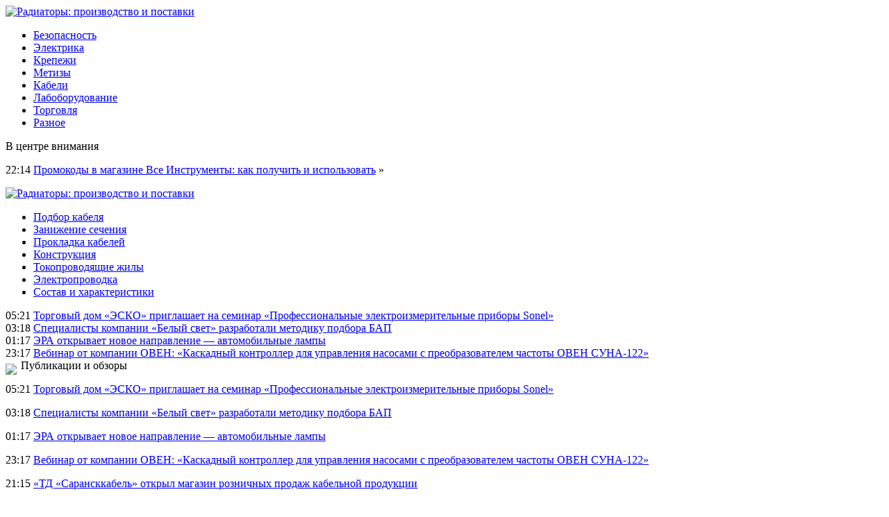

--- FILE ---
content_type: text/html; charset=UTF-8
request_url: http://rigifoor.ru/alyuminievaya-associaciya-podvodit-itogi-razvitiya-alyuminievogo-rynka-rf-v-pervom-polugodii-2018-goda/
body_size: 9973
content:
<!DOCTYPE html PUBLIC "-//W3C//DTD XHTML 1.0 Transitional//EN" "http://www.w3.org/TR/xhtml1/DTD/xhtml1-transitional.dtd">
<html xmlns="http://www.w3.org/1999/xhtml">
<head>
<meta http-equiv="Content-Type" content="text/html; charset=utf-8" />

<title>Алюминиевая Ассоциация подводит итоги развития алюминиевого рынка РФ в первом полугодии 2018 года</title>
<meta name="description" content="." />

<link rel="Shortcut Icon" href="http://rigifoor.ru/favicon.png" type="image/x-icon" />
<link rel="stylesheet" href="http://rigifoor.ru/wp-content/themes/site/style.css" type="text/css" />
<link href='http://fonts.googleapis.com/css?family=Cuprum:400,400italic&subset=cyrillic' rel='stylesheet' type='text/css'><meta name='robots' content='max-image-preview:large' />
<style id='classic-theme-styles-inline-css' type='text/css'>
/*! This file is auto-generated */
.wp-block-button__link{color:#fff;background-color:#32373c;border-radius:9999px;box-shadow:none;text-decoration:none;padding:calc(.667em + 2px) calc(1.333em + 2px);font-size:1.125em}.wp-block-file__button{background:#32373c;color:#fff;text-decoration:none}
</style>
<style id='global-styles-inline-css' type='text/css'>
body{--wp--preset--color--black: #000000;--wp--preset--color--cyan-bluish-gray: #abb8c3;--wp--preset--color--white: #ffffff;--wp--preset--color--pale-pink: #f78da7;--wp--preset--color--vivid-red: #cf2e2e;--wp--preset--color--luminous-vivid-orange: #ff6900;--wp--preset--color--luminous-vivid-amber: #fcb900;--wp--preset--color--light-green-cyan: #7bdcb5;--wp--preset--color--vivid-green-cyan: #00d084;--wp--preset--color--pale-cyan-blue: #8ed1fc;--wp--preset--color--vivid-cyan-blue: #0693e3;--wp--preset--color--vivid-purple: #9b51e0;--wp--preset--gradient--vivid-cyan-blue-to-vivid-purple: linear-gradient(135deg,rgba(6,147,227,1) 0%,rgb(155,81,224) 100%);--wp--preset--gradient--light-green-cyan-to-vivid-green-cyan: linear-gradient(135deg,rgb(122,220,180) 0%,rgb(0,208,130) 100%);--wp--preset--gradient--luminous-vivid-amber-to-luminous-vivid-orange: linear-gradient(135deg,rgba(252,185,0,1) 0%,rgba(255,105,0,1) 100%);--wp--preset--gradient--luminous-vivid-orange-to-vivid-red: linear-gradient(135deg,rgba(255,105,0,1) 0%,rgb(207,46,46) 100%);--wp--preset--gradient--very-light-gray-to-cyan-bluish-gray: linear-gradient(135deg,rgb(238,238,238) 0%,rgb(169,184,195) 100%);--wp--preset--gradient--cool-to-warm-spectrum: linear-gradient(135deg,rgb(74,234,220) 0%,rgb(151,120,209) 20%,rgb(207,42,186) 40%,rgb(238,44,130) 60%,rgb(251,105,98) 80%,rgb(254,248,76) 100%);--wp--preset--gradient--blush-light-purple: linear-gradient(135deg,rgb(255,206,236) 0%,rgb(152,150,240) 100%);--wp--preset--gradient--blush-bordeaux: linear-gradient(135deg,rgb(254,205,165) 0%,rgb(254,45,45) 50%,rgb(107,0,62) 100%);--wp--preset--gradient--luminous-dusk: linear-gradient(135deg,rgb(255,203,112) 0%,rgb(199,81,192) 50%,rgb(65,88,208) 100%);--wp--preset--gradient--pale-ocean: linear-gradient(135deg,rgb(255,245,203) 0%,rgb(182,227,212) 50%,rgb(51,167,181) 100%);--wp--preset--gradient--electric-grass: linear-gradient(135deg,rgb(202,248,128) 0%,rgb(113,206,126) 100%);--wp--preset--gradient--midnight: linear-gradient(135deg,rgb(2,3,129) 0%,rgb(40,116,252) 100%);--wp--preset--font-size--small: 13px;--wp--preset--font-size--medium: 20px;--wp--preset--font-size--large: 36px;--wp--preset--font-size--x-large: 42px;--wp--preset--spacing--20: 0.44rem;--wp--preset--spacing--30: 0.67rem;--wp--preset--spacing--40: 1rem;--wp--preset--spacing--50: 1.5rem;--wp--preset--spacing--60: 2.25rem;--wp--preset--spacing--70: 3.38rem;--wp--preset--spacing--80: 5.06rem;--wp--preset--shadow--natural: 6px 6px 9px rgba(0, 0, 0, 0.2);--wp--preset--shadow--deep: 12px 12px 50px rgba(0, 0, 0, 0.4);--wp--preset--shadow--sharp: 6px 6px 0px rgba(0, 0, 0, 0.2);--wp--preset--shadow--outlined: 6px 6px 0px -3px rgba(255, 255, 255, 1), 6px 6px rgba(0, 0, 0, 1);--wp--preset--shadow--crisp: 6px 6px 0px rgba(0, 0, 0, 1);}:where(.is-layout-flex){gap: 0.5em;}:where(.is-layout-grid){gap: 0.5em;}body .is-layout-flex{display: flex;}body .is-layout-flex{flex-wrap: wrap;align-items: center;}body .is-layout-flex > *{margin: 0;}body .is-layout-grid{display: grid;}body .is-layout-grid > *{margin: 0;}:where(.wp-block-columns.is-layout-flex){gap: 2em;}:where(.wp-block-columns.is-layout-grid){gap: 2em;}:where(.wp-block-post-template.is-layout-flex){gap: 1.25em;}:where(.wp-block-post-template.is-layout-grid){gap: 1.25em;}.has-black-color{color: var(--wp--preset--color--black) !important;}.has-cyan-bluish-gray-color{color: var(--wp--preset--color--cyan-bluish-gray) !important;}.has-white-color{color: var(--wp--preset--color--white) !important;}.has-pale-pink-color{color: var(--wp--preset--color--pale-pink) !important;}.has-vivid-red-color{color: var(--wp--preset--color--vivid-red) !important;}.has-luminous-vivid-orange-color{color: var(--wp--preset--color--luminous-vivid-orange) !important;}.has-luminous-vivid-amber-color{color: var(--wp--preset--color--luminous-vivid-amber) !important;}.has-light-green-cyan-color{color: var(--wp--preset--color--light-green-cyan) !important;}.has-vivid-green-cyan-color{color: var(--wp--preset--color--vivid-green-cyan) !important;}.has-pale-cyan-blue-color{color: var(--wp--preset--color--pale-cyan-blue) !important;}.has-vivid-cyan-blue-color{color: var(--wp--preset--color--vivid-cyan-blue) !important;}.has-vivid-purple-color{color: var(--wp--preset--color--vivid-purple) !important;}.has-black-background-color{background-color: var(--wp--preset--color--black) !important;}.has-cyan-bluish-gray-background-color{background-color: var(--wp--preset--color--cyan-bluish-gray) !important;}.has-white-background-color{background-color: var(--wp--preset--color--white) !important;}.has-pale-pink-background-color{background-color: var(--wp--preset--color--pale-pink) !important;}.has-vivid-red-background-color{background-color: var(--wp--preset--color--vivid-red) !important;}.has-luminous-vivid-orange-background-color{background-color: var(--wp--preset--color--luminous-vivid-orange) !important;}.has-luminous-vivid-amber-background-color{background-color: var(--wp--preset--color--luminous-vivid-amber) !important;}.has-light-green-cyan-background-color{background-color: var(--wp--preset--color--light-green-cyan) !important;}.has-vivid-green-cyan-background-color{background-color: var(--wp--preset--color--vivid-green-cyan) !important;}.has-pale-cyan-blue-background-color{background-color: var(--wp--preset--color--pale-cyan-blue) !important;}.has-vivid-cyan-blue-background-color{background-color: var(--wp--preset--color--vivid-cyan-blue) !important;}.has-vivid-purple-background-color{background-color: var(--wp--preset--color--vivid-purple) !important;}.has-black-border-color{border-color: var(--wp--preset--color--black) !important;}.has-cyan-bluish-gray-border-color{border-color: var(--wp--preset--color--cyan-bluish-gray) !important;}.has-white-border-color{border-color: var(--wp--preset--color--white) !important;}.has-pale-pink-border-color{border-color: var(--wp--preset--color--pale-pink) !important;}.has-vivid-red-border-color{border-color: var(--wp--preset--color--vivid-red) !important;}.has-luminous-vivid-orange-border-color{border-color: var(--wp--preset--color--luminous-vivid-orange) !important;}.has-luminous-vivid-amber-border-color{border-color: var(--wp--preset--color--luminous-vivid-amber) !important;}.has-light-green-cyan-border-color{border-color: var(--wp--preset--color--light-green-cyan) !important;}.has-vivid-green-cyan-border-color{border-color: var(--wp--preset--color--vivid-green-cyan) !important;}.has-pale-cyan-blue-border-color{border-color: var(--wp--preset--color--pale-cyan-blue) !important;}.has-vivid-cyan-blue-border-color{border-color: var(--wp--preset--color--vivid-cyan-blue) !important;}.has-vivid-purple-border-color{border-color: var(--wp--preset--color--vivid-purple) !important;}.has-vivid-cyan-blue-to-vivid-purple-gradient-background{background: var(--wp--preset--gradient--vivid-cyan-blue-to-vivid-purple) !important;}.has-light-green-cyan-to-vivid-green-cyan-gradient-background{background: var(--wp--preset--gradient--light-green-cyan-to-vivid-green-cyan) !important;}.has-luminous-vivid-amber-to-luminous-vivid-orange-gradient-background{background: var(--wp--preset--gradient--luminous-vivid-amber-to-luminous-vivid-orange) !important;}.has-luminous-vivid-orange-to-vivid-red-gradient-background{background: var(--wp--preset--gradient--luminous-vivid-orange-to-vivid-red) !important;}.has-very-light-gray-to-cyan-bluish-gray-gradient-background{background: var(--wp--preset--gradient--very-light-gray-to-cyan-bluish-gray) !important;}.has-cool-to-warm-spectrum-gradient-background{background: var(--wp--preset--gradient--cool-to-warm-spectrum) !important;}.has-blush-light-purple-gradient-background{background: var(--wp--preset--gradient--blush-light-purple) !important;}.has-blush-bordeaux-gradient-background{background: var(--wp--preset--gradient--blush-bordeaux) !important;}.has-luminous-dusk-gradient-background{background: var(--wp--preset--gradient--luminous-dusk) !important;}.has-pale-ocean-gradient-background{background: var(--wp--preset--gradient--pale-ocean) !important;}.has-electric-grass-gradient-background{background: var(--wp--preset--gradient--electric-grass) !important;}.has-midnight-gradient-background{background: var(--wp--preset--gradient--midnight) !important;}.has-small-font-size{font-size: var(--wp--preset--font-size--small) !important;}.has-medium-font-size{font-size: var(--wp--preset--font-size--medium) !important;}.has-large-font-size{font-size: var(--wp--preset--font-size--large) !important;}.has-x-large-font-size{font-size: var(--wp--preset--font-size--x-large) !important;}
.wp-block-navigation a:where(:not(.wp-element-button)){color: inherit;}
:where(.wp-block-post-template.is-layout-flex){gap: 1.25em;}:where(.wp-block-post-template.is-layout-grid){gap: 1.25em;}
:where(.wp-block-columns.is-layout-flex){gap: 2em;}:where(.wp-block-columns.is-layout-grid){gap: 2em;}
.wp-block-pullquote{font-size: 1.5em;line-height: 1.6;}
</style>
<script type="text/javascript" id="wp-postviews-cache-js-extra">
/* <![CDATA[ */
var viewsCacheL10n = {"admin_ajax_url":"http:\/\/rigifoor.ru\/wp-admin\/admin-ajax.php","post_id":"4424"};
/* ]]> */
</script>
<script type="text/javascript" src="http://rigifoor.ru/wp-content/plugins/post-views-counter-x/postviews-cache.js?ver=6.5.5" id="wp-postviews-cache-js"></script>
<link rel="canonical" href="http://rigifoor.ru/alyuminievaya-associaciya-podvodit-itogi-razvitiya-alyuminievogo-rynka-rf-v-pervom-polugodii-2018-goda/" />
<link rel="alternate" type="application/json+oembed" href="http://rigifoor.ru/wp-json/oembed/1.0/embed?url=http%3A%2F%2Frigifoor.ru%2Falyuminievaya-associaciya-podvodit-itogi-razvitiya-alyuminievogo-rynka-rf-v-pervom-polugodii-2018-goda%2F" />
<link rel="alternate" type="text/xml+oembed" href="http://rigifoor.ru/wp-json/oembed/1.0/embed?url=http%3A%2F%2Frigifoor.ru%2Falyuminievaya-associaciya-podvodit-itogi-razvitiya-alyuminievogo-rynka-rf-v-pervom-polugodii-2018-goda%2F&#038;format=xml" />
</head>

<body>
<div class="header1">
	<div class="logo">
		<a href="http://rigifoor.ru/" title="Радиаторы: производство и поставки"><img src="http://rigifoor.ru/wp-content/themes/site/images/logo.png" alt="Радиаторы: производство и поставки" /></a>
	</div>
	<div class="menu">
		<ul>
			<li><a href="http://rigifoor.ru/bezopasnost/">Безопасность</a></li>
			<li><a href="http://rigifoor.ru/elektrika/">Электрика</a></li>
			<li><a href="http://rigifoor.ru/krepezhi/">Крепежи</a></li>
			<li><a href="http://rigifoor.ru/metizy/">Метизы</a></li>
			<li><a href="http://rigifoor.ru/kabeli/">Кабели</a></li>
			<li><a href="http://rigifoor.ru/laboborudovanie/">Лабоборудование</a></li>
			<li><a href="http://rigifoor.ru/torgovlya/">Торговля</a></li>
			<li><a href="http://rigifoor.ru/raznoe/">Разное</a></li>
		</ul>
	</div>
</div>

<div class="header2">
	<div class="inheader2">
		<div class="inheader">
			<div class="events">
				<div class="evezag">В центре внимания</div>
				<div class="sameve">
										<p><span>22:14</span> <a href="http://rigifoor.ru/promokody-v-magazine-vse-instrumenty/">Промокоды в магазине Все Инструменты: как получить и использовать</a> <span>&raquo;</span></p>
									</div>
			</div>
			<div class="shapka">
				<a href="http://rigifoor.ru/" title="Радиаторы: производство и поставки"><img src="http://rigifoor.ru/wp-content/themes/site/images/shapka.png" alt="Радиаторы: производство и поставки" /></a>
			</div>
		</div>
	</div>
</div>
	
<div class="header4">
	<div class="tags">
		<ul>
			<li><a href="http://rigifoor.ru/podbor-kabelya-k-termopare/">Подбор кабеля</a></li>
			<li><a href="http://rigifoor.ru/zanizhenie-secheniya-tokoprovodyashhix-zhil/">Занижение сечения</a></li>
			<li><a href="http://rigifoor.ru/prokladka-kabelej-v-trube/">Прокладка кабелей</a></li>
			<li><a href="http://rigifoor.ru/konstrukciya-kabelya-provoda/">Конструкция</a></li>
			<li><a href="http://rigifoor.ru/tokoprovodyashhie-zhily-kabelej-i-provodov/">Токопроводящие жилы</a></li>
			<li><a href="http://rigifoor.ru/elektroprovodka-v-dome-i-kvartire/">Электропроводка</a></li>
			<li><a href="http://rigifoor.ru/sostav-i-xarakteristiki-pvx-plastikata/">Состав и характеристики</a></li>
		</ul>
	</div>
</div>


<div class="header3">
		<div class="inba"><span>05:21</span> <a href="http://rigifoor.ru/torgovyj-dom-esko-priglashaet-na-seminar-professionalnye-elektroizmeritelnye-pribory-sonel/">Торговый дом «ЭСКО» приглашает на семинар «Профессиональные электроизмерительные приборы Sonel»</a></div>
		<div class="inba"><span>03:18</span> <a href="http://rigifoor.ru/specialisty-kompanii-belyj-svet-razrabotali-metodiku-podbora-bap/">Специалисты компании «Белый свет» разработали методику подбора БАП</a></div>
		<div class="inba"><span>01:17</span> <a href="http://rigifoor.ru/era-otkryvaet-novoe-napravlenie-avtomobilnye-lampy/">ЭРА открывает новое направление — автомобильные лампы</a></div>
		<div class="inba"><span>23:17</span> <a href="http://rigifoor.ru/vebinar-ot-kompanii-oven-kaskadnyj-kontroller-dlya-upravleniya-nasosami-s-preobrazovatelem-chastoty-oven-suna-122/">Вебинар от компании ОВЕН: «Каскадный контроллер для управления насосами с преобразователем частоты ОВЕН СУНА-122»</a></div>
	</div>




<div class="main">
<div class="sidebar">
	<div class="zag"><img src="http://rigifoor.ru/wp-content/themes/site/images/arrow.png" align="left" style="margin-right:6px;margin-top:6px;" /> Публикации и обзоры</div>
	<div class="lastnews">
				<p><span>05:21</span> <a href="http://rigifoor.ru/torgovyj-dom-esko-priglashaet-na-seminar-professionalnye-elektroizmeritelnye-pribory-sonel/">Торговый дом «ЭСКО» приглашает на семинар «Профессиональные электроизмерительные приборы Sonel»</a></p>
				<p><span>03:18</span> <a href="http://rigifoor.ru/specialisty-kompanii-belyj-svet-razrabotali-metodiku-podbora-bap/">Специалисты компании «Белый свет» разработали методику подбора БАП</a></p>
				<p><span>01:17</span> <a href="http://rigifoor.ru/era-otkryvaet-novoe-napravlenie-avtomobilnye-lampy/">ЭРА открывает новое направление — автомобильные лампы</a></p>
				<p><span>23:17</span> <a href="http://rigifoor.ru/vebinar-ot-kompanii-oven-kaskadnyj-kontroller-dlya-upravleniya-nasosami-s-preobrazovatelem-chastoty-oven-suna-122/">Вебинар от компании ОВЕН: «Каскадный контроллер для управления насосами с преобразователем частоты ОВЕН СУНА-122»</a></p>
				<p><span>21:15</span> <a href="http://rigifoor.ru/td-saranskkabel-otkryl-magazin-roznichnyx-prodazh-kabelnoj-produkcii/">«ТД «Сарансккабель» открыл магазин розничных продаж кабельной продукции</a></p>
				<p><span>19:14</span> <a href="http://rigifoor.ru/v-konce-yanvarya-minenergo-soobshhilo-o-podgotovke-dvux-proektov-postanovleniya/">В конце января Минэнерго сообщило о подготовке двух проектов постановления</a></p>
				<p><span>17:12</span> <a href="http://rigifoor.ru/georgij-kutovoj-vystupit-na-konferencii-investenergo-2019/">Георгий Кутовой выступит на конференции «Инвестэнерго-2019»</a></p>
				<p><span>15:11</span> <a href="http://rigifoor.ru/vyshel-v-svet-ocherednoj-nomer-zhurnala-izolyator/">Вышел в свет очередной номер журнала «Изолятор»</a></p>
				<p><span>13:11</span> <a href="http://rigifoor.ru/ryazanenergo-povyshaet-ekologicheskuyu-bezopasnost-proizvodstva/">«Рязаньэнерго» повышает экологическую безопасность производства</a></p>
				<p><span>11:11</span> <a href="http://rigifoor.ru/mrsk-centra-v-2018-godu-otremontirovala-bolee-15-tysyach-km-lep-i-45-tysyachi-transformatornyx-podstancij/">«МРСК Центра» в 2018 году отремонтировала более 15 тысяч км ЛЭП и 4,5 тысячи трансформаторных подстанций</a></p>
				<p><span>09:11</span> <a href="http://rigifoor.ru/novinka-v-assortimente-topsejl-nastolnaya-lampa-fruits-a1232lt-1bg/">Новинка в ассортименте «ТОПСЕЙЛ» — настольная лампа Fruits A1232LT-1BG</a></p>
				<p><span>14:27</span> <a href="http://rigifoor.ru/xolding-kabelnyj-alyans-sosredotochilsya-na-vypuske-vysokotexnologichnyx-izdelij/">«Холдинг Кабельный Альянс» сосредоточился на выпуске высокотехнологичных изделий</a></p>
				<p><span>12:04</span> <a href="http://rigifoor.ru/kompaniya-sds-ugol-priznala-xolding-kabelnyj-alyans-klyuchevym-partnerom/">Компания «СДС-уголь» признала «Холдинг Кабельный Альянс» ключевым партнером</a></p>
				<p><span>10:04</span> <a href="http://rigifoor.ru/itogi-goda-2018-luchshie-rossijskie-dilery-yanmar/">Итоги года 2018: лучшие российские дилеры Yanmar</a></p>
				<p><span>08:03</span> <a href="http://rigifoor.ru/%e2%80%8bsimens-postavit-oborudovanie-dlya-trex-linij-zavoda-arktik-spg-2/">​«Сименс» поставит оборудование для трех линий завода «Арктик СПГ 2»</a></p>
				<p><span>06:02</span> <a href="http://rigifoor.ru/novinka-%e2%80%8bpodrozetniki-i-aksessuary-era-dlya-kirpichnyx-i-betonnyx-sten/">Новинка: ​подрозетники и аксессуары ЭРА для кирпичных и бетонных стен</a></p>
						<p><span>22:14</span> <a href="http://rigifoor.ru/promokody-v-magazine-vse-instrumenty/">Промокоды в магазине Все Инструменты: как получить и использовать</a></p>
				<p><span>12:35</span> <a href="http://rigifoor.ru/reports.html">Отчеты по Википедии</a></p>
	</div>

	
</div>

<div class="content">
						<h1><img src="http://rigifoor.ru/wp-content/themes/site/images/arrow.png" align="left" style="margin-right:6px;margin-top:6px;" /> Алюминиевая Ассоциация подводит итоги развития алюминиевого рынка РФ в первом полугодии 2018 года</h1>
			<div id="unpost">
				<div id="breadcrumb"><ul><li><a href="http://rigifoor.ru">Главная</a></li><li>&gt;</li><li><a href="http://rigifoor.ru/elektrika/">Электрика</a></li></ul></div>				<div id="datecont">17.08.2018 12:35</div>
			</div>
			
				<div id="samtext">
																					<p><img src="http://rigifoor.ru/wp-content/uploads/2018/08/098843d8f518c69b15f61ededd6dbf8d8d7c5215.jpg" alt="Алюминиевая Ассоциация подводит итоги развития алюминиевого рынка РФ в первом полугодии 2018 года" title="Алюминиевая Ассоциация подводит итоги развития алюминиевого рынка РФ в первом полугодии 2018 года" /></p>
						
<p>Несмотря на общую сложную ситуацию на мировом алюминиевом рынке, вызванную экономическими и политическими аспектами, Алюминиевая Ассоциация отмечает позитивный тренд в российском сегменте отрасли: запуск новых производств, расширение ассортимента выпускаемой продукции и развитие новых сфер применения алюминия позволили увеличить потребление этого металла в России на 12 % до 580 тыс. тонн по итогам 6 месяцев 2018 года. Одним из важнейших событий для отрасли стало утверждение «дорожной карты» по развитию алюминиевой промышленности до 2023 года, в рамках которой Алюминиевая Ассоциация и профильные министерства и ведомства прорабатывают ряд инициатив, направленных на содействие увеличению спроса на алюмосодержащую продукцию высоких переделов на среднесрочный период. </p>
<p>Продолжилась реализация перспективных проектов. Так, в Свердловской области был запущен новый комплекс горячей прокатки Каменск-Уральского металлургического завода, который позволит выпускать новые виды плитной продукции. Чебоксарское предприятие «Сеспель» открыло вторую производственную площадку по выпуску танк-контейнеров мощностью более 300 ед. в год. </p>
<p> Заметным событием стал проект «Кортеж» — президентский лимузин, целый ряд комплектующих для которого изготовлен в России из алюминия. </p>
<p>Инициированная Алюминиевой Ассоциацией программа развития скоростного пассажирского судостроения находится на рассмотрении в федеральных органах исполнительной власти. Важной вехой в этой области стал проект строительства первого за последние 60 лет отечественного речного круизного лайнера, реализация которого завершится в 2019 году. Алюминиевая Ассоциация способствовала организации кооперации между российскими предприятиями в ходе данного проекта. Поставщиком алюминиевых полуфабрикатов для судна стала компания «Алюминий Металлург Рус». </p>
<p>В апреле по итогам независимой оценки экспертов Роскачества продукция ведущих российских производителей литых дисков «ЛМЗ «СКАД» и ООО «Азов-Тэк» получила высшую награду — российский Знак качества. Кроме того, в начале 2018 года испытательная лаборатория СКАД была признана на международном уровне и внесена в соответствующий реестр Европейской экономической комиссии ООН, что поможет обеспечить выход отечественным товарам на новые рынки. </p>
<p>По инициативе Алюминиевой Ассоциации продолжаются проекты по налаживанию процедур сертификации дисков и борьбе с контрафактной продукцией на автомобильном рынке: приостановлена деятельность 5 сертификационных организаций, вырабатываются единые подходы по испытаниям дисков. Также на период до конца 2018 г. введено лицензирование ввоза алюминиевых дисков, что позволит не допустить небезопасную импортную продукцию до российского потребителя. </p>
<p>Расширяется география строительства мостов из алюминиевых сплавов: получено положительное заключение на строительство двух пешеходных мостов из алюминия в столице Зимней Универсиады — Красноярске. Монтаж сооружений запланирован на октябрь 2018 г. </p>
<p>В Москве завершена экспертиза проекта моста через ул. Большая Грузинская (в районе Московского зоопарка), элементы пролетного строения которого спроектированы из алюминиевых сплавов. Строительство запланировано на 2019 год. </p>
<p>Ассоциацией запущен ряд проектов, направленных на популяризацию алюминия и расширение областей его применения в России: продолжается всероссийский конкурс дизайн-проектов мебели из алюминия «ИдеALный Интерьер», организована серия мобильных выставок «Алюминий в строительстве», которые уже проведены в Комплексе градостроительной политики и строительства города Москвы и в Доме Правительства Республики Чувашия. </p>
<p>Алюминиевая Ассоциация продолжает масштабную работу по актуализации и созданию новой нормативной базы, которая позволит расширить применение алюминия в различных отраслях. В программу стандартизации уже входит 94 документа. Идет пересмотр межгосударственного стандарта ГОСТ 4784-97 «Алюминий и сплавы алюминиевые деформируемые. Марки», который является ключевым для алюминиевой промышленности. На сегодняшний день стандарт дополнен 65 видами сплавов, которые востребованы и используются в сфере строительства, энергетики, машиностроения и других отраслях. Уже утвержден национальный стандарт ГОСТ Р 58154-2018 «Материалы подконструкций навесных вентилируемых фасадных систем. Общие технические требования», устанавливающий требования к материалам (в том числе, из алюминиевых сплавов), которые могут быть использованы для изготовления подсистем навесных вентилируемых фасадных систем. Утверждение документа позволит расширить применение конструкций из алюминиевых сплавов в строительстве. </p>
<blockquote><p>«Первое полугодие было очень напряженным для мировой алюминиевой отрасли. Но, столкнувшись, фактически, с мерами недобросовестной конкуренции со стороны США, мы еще острее осознаем необходимость активной работы на внутреннем рынке. Это касается всех направлений: от нормативного регулирования до освоения новых компетенций, и, безусловно, Алюминиевая Ассоциация будет способствовать росту числа проектов по развитию кооперации между отечественными компаниями. В сложившейся ситуации речь идет о сохранении потенциала не столько алюминиевой отрасли, но и всей перерабатывающей промышленности нашей страны», — отметил Председатель Алюминиевой Ассоциации <strong>Валентин Трищенко</strong>. </p></blockquote>
<p><!--noindex--><a href="http://rigifoor.ru/red.php?https://www.elec.ru/news/2018/08/17/alyuminievaya-associaciya-podvodit-itogi-razvitiya.html" rel="nofollow" target="_blank">Источник</a><!--/noindex--></p>
					
									</div>	

<div class="zagcon">Читайте также</div>
<div style="margin-bottom:14px;">
<div class="vcentre"><img src="http://rigifoor.ru/wp-content/themes/site/images/li.png" width="6" height="9" style="margin-right:6px;" /><a href="http://rigifoor.ru/keaz-priglashaet-na-elektrotexnicheskij-forum-etm-v-tyumeni/">КЭАЗ приглашает на Электротехнический Форум ЭТМ в Тюмени</a></div>
<div class="vcentre"><img src="http://rigifoor.ru/wp-content/themes/site/images/li.png" width="6" height="9" style="margin-right:6px;" /><a href="http://rigifoor.ru/ukraina-poluchila-kredit-v-350-mln-evro-ot-deutsche-bank/">Украина получила кредит в 350 млн евро от Deutsche Bank</a></div>
<div class="vcentre"><img src="http://rigifoor.ru/wp-content/themes/site/images/li.png" width="6" height="9" style="margin-right:6px;" /><a href="http://rigifoor.ru/v-tulskoj-oblasti-idet-rabota-po-sozdaniyu-sistemy-vysokoskorostnyx-kanalov-svyazi-i-peredachi-dannyx/">В Тульской области идет работа по созданию системы высокоскоростных каналов связи и передачи данных</a></div>
<div class="vcentre"><img src="http://rigifoor.ru/wp-content/themes/site/images/li.png" width="6" height="9" style="margin-right:6px;" /><a href="http://rigifoor.ru/sberbank-priglashaet-dalnevostochnikov-na-zelenyj-marafon-begushhie-serdca/">Сбербанк приглашает дальневосточников на Зеленый марафон «Бегущие сердца»</a></div>
<div class="vcentre"><img src="http://rigifoor.ru/wp-content/themes/site/images/li.png" width="6" height="9" style="margin-right:6px;" /><a href="http://rigifoor.ru/%e2%80%8bstabilizator-transformer-ot-kompanii-shtil/">​Стабилизатор - трансформер от компании «Штиль»</a></div>
</div>


		<ul>
				<li class="imgcont">
									<a href="http://rigifoor.ru/torgovyj-dom-esko-priglashaet-na-seminar-professionalnye-elektroizmeritelnye-pribory-sonel/"><img src="http://rigifoor.ru/wp-content/uploads/2019/02/4ac6bb1395e9f20fb22ccf53a718ba99f2d098ff-130x130.jpg" alt="Торговый дом «ЭСКО» приглашает на семинар «Профессиональные электроизмерительные приборы Sonel»" title="Торговый дом «ЭСКО» приглашает на семинар «Профессиональные электроизмерительные приборы Sonel»" width="200" height="120" align="left" /></a>
					</li>
				<li class="imgcont">
									<a href="http://rigifoor.ru/specialisty-kompanii-belyj-svet-razrabotali-metodiku-podbora-bap/"><img src="http://rigifoor.ru/wp-content/uploads/2019/02/4749a613253be071a9e9fc3b3a62e18e959acd15-130x130.jpg" alt="Специалисты компании «Белый свет» разработали методику подбора БАП" title="Специалисты компании «Белый свет» разработали методику подбора БАП" width="200" height="120" align="left" /></a>
					</li>
				<li class="imgcont">
									<a href="http://rigifoor.ru/era-otkryvaet-novoe-napravlenie-avtomobilnye-lampy/"><img src="http://rigifoor.ru/wp-content/uploads/2019/02/797609779b87eb3f03ff64ca67118f5197a7e2c1-130x130.jpg" alt="ЭРА открывает новое направление — автомобильные лампы" title="ЭРА открывает новое направление — автомобильные лампы" width="200" height="120" align="left" /></a>
					</li>
				</ul>
		
		<ul style="margin-bottom:15px;clear:both;overflow:hidden;">
				<li class="imgconta">
			<div class="mli"><a href="http://rigifoor.ru/torgovyj-dom-esko-priglashaet-na-seminar-professionalnye-elektroizmeritelnye-pribory-sonel/">Торговый дом «ЭСКО» приглашает на семинар «Профессиональные электроизмерительные приборы Sonel»</a></div>
		</li>
				<li class="imgconta">
			<div class="mli"><a href="http://rigifoor.ru/specialisty-kompanii-belyj-svet-razrabotali-metodiku-podbora-bap/">Специалисты компании «Белый свет» разработали методику подбора БАП</a></div>
		</li>
				<li class="imgconta">
			<div class="mli"><a href="http://rigifoor.ru/era-otkryvaet-novoe-napravlenie-avtomobilnye-lampy/">ЭРА открывает новое направление — автомобильные лампы</a></div>
		</li>
				</ul>
		
		

			</div>

</div>

<div class="prefoot">
	<div class="inprefoot">
		<ul>
			<li><a href="http://rigifoor.ru/kabeli/">Кабели</a></li>
			<li><a href="http://rigifoor.ru/elektrika/">Электрика</a></li>
			<li><a href="http://rigifoor.ru/bezopasnost/">Безопасность</a></li>
			<li><a href="http://rigifoor.ru/krepezhi/">Крепежи</a></li>
			<li><a href="http://rigifoor.ru/laboborudovanie/">Лабоборудование</a></li>
			<li><a href="http://rigifoor.ru/metizy/">Метизы</a></li>
			<li><a href="http://rigifoor.ru/torgovlya/">Торговля</a></li>
			<li><a href="http://rigifoor.ru/raznoe/">Разное</a></li>
			<li><a href="http://rigifoor.ru/geosintetika/">Геосинтетика</a></li>
			<li><a href="http://rigifoor.ru/kompressory/">Компрессоры</a></li>
			<li><a href="http://rigifoor.ru/radiatory/">Радиаторы</a></li>
			<li><a href="http://rigifoor.ru/salony/">Салоны</a></li>
			<li><a href="http://rigifoor.ru/specodezhda/">Спецодежда</a></li>
			<li><a href="http://rigifoor.ru/spectexnika/">Спецтехника</a></li>
			<li><a href="http://rigifoor.ru/tipografiya/">Типография</a></li>
		</ul>
	</div>
</div>

<div class="footer">
	<div class="infoot">
		<div class="copy">
			2026 &copy; "<a href="http://rigifoor.ru/">Радиаторы: производство и поставки</a>". Все права защищены.
		</div>
		<div class="pravka">
			Редакция: <img src="http://1by.by/mails/rigifoorru.png" /> | Карта сайта: <a href="http://rigifoor.ru/sitemap.xml">XML</a> | <a href="http://rigifoor.ru/sitemap/">HTML</a>
		</div>
	</div>
</div>

<!--noindex-->
<img src="https://mc.yandex.ru/watch/49608751" style="position:absolute; left:-9999px;" alt="" /><!--/noindex-->

</body>

</html>